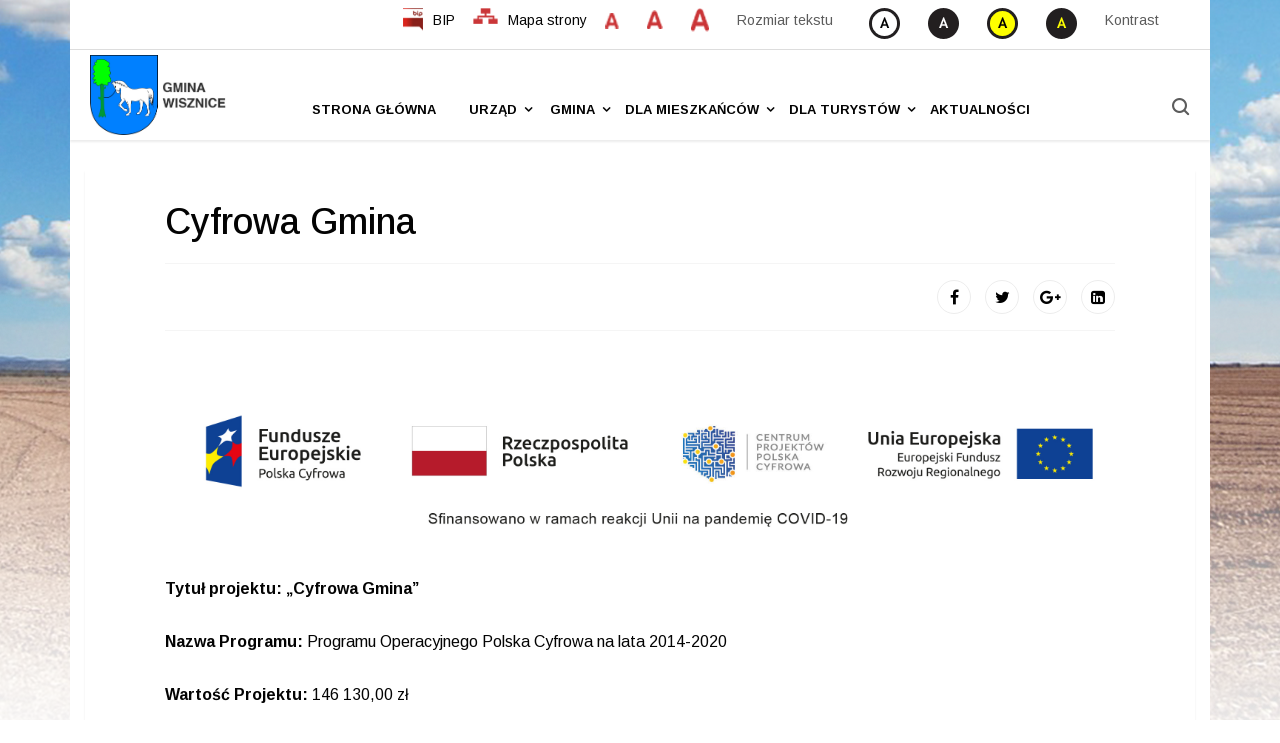

--- FILE ---
content_type: text/html; charset=utf-8
request_url: https://wisznice.pl/popc-2014-2020-cyfrowa-gmina/4152-cyfrowa-gmina
body_size: 11697
content:

<!doctype html>
<html prefix="og: http://ogp.me/ns#" lang="pl-pl" dir="ltr">
    <head>
        <meta charset="utf-8">
        <meta name="viewport" content="width=device-width, initial-scale=1, shrink-to-fit=no">
        <link rel="canonical" href="https://wisznice.pl/popc-2014-2020-cyfrowa-gmina/4152-cyfrowa-gmina">
        <base href="https://wisznice.pl/popc-2014-2020-cyfrowa-gmina/4152-cyfrowa-gmina" />
	<meta http-equiv="content-type" content="text/html; charset=utf-8" />
	<meta name="keywords" content="wisznice, gmina wisznice, polubicze, wygoda, rowiny, dubica" />
	<meta name="rights" content="Gmina Wisznice" />
	<meta name="author" content="Informatyk Gmina Wisznice" />
	<meta name="description" content="Oficjalny Gminny Portal Informacyjny gminy Wisznice." />
	<meta name="generator" content="HELIX_ULTIMATE_GENERATOR_TEXT" />
	<title>Cyfrowa Gmina - Gmina Wisznice - Gminny Portal Internetowy</title>
	<link href="/images/favicon-wisznice.ico" rel="shortcut icon" type="image/vnd.microsoft.icon" />
	<link href="https://wisznice.pl/component/search/?Itemid=465&amp;catid=208&amp;id=4152&amp;format=opensearch" rel="search" title="Szukaj Gmina Wisznice - Gminny Portal Internetowy" type="application/opensearchdescription+xml" />
	<link href="https://cdn.jsdelivr.net/npm/simple-line-icons@2.4.1/css/simple-line-icons.css" rel="stylesheet" type="text/css" />
	<link href="/templates/ts_vinazine/css/k2.css?v=2.10.3" rel="stylesheet" type="text/css" />
	<link href="//fonts.googleapis.com/css?family=Arimo:100,100i,300,300i,400,400i,500,500i,700,700i,900,900i&subset=latin&display=swap" rel="stylesheet" media="none" onload="media=&quot;all&quot;" type="text/css" />
	<link href="//fonts.googleapis.com/css?family=Arimo:100,100i,300,300i,400,400i,500,500i,700,700i,900,900i&subset=greek&display=swap" rel="stylesheet" media="none" onload="media=&quot;all&quot;" type="text/css" />
	<link href="/templates/ts_vinazine/css/bootstrap.min.css" rel="stylesheet" type="text/css" />
	<link href="/plugins/system/helixultimate/assets/css/system-j3.min.css" rel="stylesheet" type="text/css" />
	<link href="/templates/ts_vinazine/css/font-awesome.min.css" rel="stylesheet" type="text/css" />
	<link href="/templates/ts_vinazine/css/icofonts.css" rel="stylesheet" type="text/css" />
	<link href="/templates/ts_vinazine/css/owlcarousel.min.css" rel="stylesheet" type="text/css" />
	<link href="/templates/ts_vinazine/css/jquery.mCustomScrollbar.css" rel="stylesheet" type="text/css" />
	<link href="/templates/ts_vinazine/css/template.css" rel="stylesheet" type="text/css" />
	<link href="/templates/ts_vinazine/css/presets/default.css" rel="stylesheet" type="text/css" />
	<link href="/components/com_sppagebuilder/assets/css/animate.min.css" rel="stylesheet" type="text/css" />
	<link href="/components/com_sppagebuilder/assets/css/sppagebuilder.css" rel="stylesheet" type="text/css" />
	<link href="//fonts.googleapis.com/css?family=Arimo:100,100italic,200,200italic,300,300italic,400,400italic,500,500italic,600,600italic,700,700italic,800,800italic,900,900italic" rel="stylesheet" type="text/css" />
	<link href="/modules/mod_jbcookies/assets/css/jbcookies.css?64f53d83982e9b6007e24629afc7d7d0" rel="stylesheet" type="text/css" />
	<link href="/media/system/css/modal.css?64f53d83982e9b6007e24629afc7d7d0" rel="stylesheet" type="text/css" />
	<style type="text/css">
body.site {background-image: url(/images/background-wisznice.png);background-repeat: no-repeat;background-size: inherit;background-attachment: fixed;background-position: 50% 50%;}#sp-footer, .ts-footer {
background-color: #303030 !important;
}
div .article-introtext span{
font-size: 12px;
}
.ts-nav-box.standard .sp-megamenu-parent > li a {
padding-left: 0 !important;
}
.pagination-wrapper .pagination li.active a {
background-color: #64aa49 !important;
border: none !important;
}
#sp-logo{
padding-top: 5px;
padding-bottom:5px;
}
#sppb-addon-1573118722689{
float: right;
}
#sp-menu{
padding-top: 30px;
padding-right: 0px !important;
padding-left: 0px !important;
}
#sp-search{
padding-top: 27px;
padding-left: 0 !important;
}
.logo-image{padding-left:20px;
}
.sppb-img-responsive image-fit{
height: 225px !important;
width: 340px !important;
}
@media (min-width: 200px) {
#sppb-addon-1572421383741{
padding-left: 20px;
.sppb-addon-single-image-container{padding-left:75px;}
}
}
@media (min-width: 374px) {
#sppb-addon-1572421383741{
padding-left: 65px;
}
}
@media (min-width: 991px) {
#sppb-addon-1572421383741{
padding-left: 0px;
}
}
/*#sp-top3{width:100%;}*/

#sp-footer{background-color: #303030 !important;}
#sp-bottom-top-social{padding-top: 40px;}
.sppb-meta-category > a{background-color: #64aa49 !important;}
.sp-menu-badge.sp-menu-badge-right{!important;}
.ts-top-bar-classic bg-white{font-family: Arimo !important;}
#sp-bottom-top{background-color: #f0f1f4 !important;}
#sp-bottom{background-color: #f0f1f4 !important;
border-top-style: solid;
border-top-color: #f7f7f7;}
#section-id-1573219597415{
padding-top: 0px !important;
padding-bottom: 0px !important;}



#sp-footer, .ts-footer {
background-color: #303030 !important;
}

.jb.cookie{
box-shadow: none;
}

.jb.cookie div.cookie-bg {
background-color: #64aa49 !important;
opacity: 1;
}
.jb.cookie-bg.black{
border-top: none !important;
}

.jb .accept {
float: right !important;
margin-right: 16px;
background-color: white !important;
color: #64aa49;
border-radius: 0;
border: none !important;
box-shadow: none !important;
}

.jb.cookie p {
float: left !important;
margin-top: 18px;
width: 70%;
display: block;
}
.category-name{position: static !important;}

#pagination-toggle {
  display: none; /* hide the checkbox */
}
#pagination {
  display: none;
}
#pagination-toggle:checked + #menu {
  display: block;
}
@media(max-width:767px){
li.page-item{font-size:8px !important;
float:left; }}
.pagination-wrapper{overflow-y:scroll !important;}
a:focus {outline: 3px solid red !important;}
input:focus{outline: 2px solid red;}
select:focus{outline: 2px solid red;}
textarea:focus{outline: 2px solid red;}
area:focus{outline: 2px solid red;}
img:focus{outline: 3px solid red;}
button:focus{outline: 2px solid red;}
div:focus{outline: 2px solid red;}
.icon, .icon-search{padding-top: 15px !important;}
#sp-logo{z-index: 2;}
.ts-search{z-index 5;}
.result-title>a{
color: black;
}

/*Zmiana kolorów rzeczy których helix nie ogarnia*/

.breadcrumb li.breadcrumb-item.active{
color: #64aa49;
}
.list-title>a{
color: #64aa49;
}
.readmore>a{
color: #64aa49;
}
em>a{
color: #64aa49;
}
p>a{
color: #64aa49;
}
td>a{
color: #64aa49;
}
span>a{
color: #64aa49;
}

#section-id-1573132322696 {
padding: 0 0 0 0 !important;
}

.article-ratings {
    display: none !important;
}

.social-share-icon ul li a{
color: black !important;
background-color: white !important;
}
.jicons-icons{
display: none;
}
.popover-title{
background-color: #64aa49;
}
.btn:not{
background-color: #64aa49 !important;
}
.ts-overlay-article .item .post-overlay-content .post-meta-info li>.author{
display: none !important;
}
.worthSeeing {
text-align: center;
}
/* newsletter Helix */
.sp-module-title{
color: black;
} 
#sp-bottom label a{
color: #64aa49;
}
#sp-bottom a:hover{
color:#64aa49;
}
.subbutton{
font-family: Arimo !important;
background-color: #64aa49;
border: 2px solid #64aa49;
}
.subbutton:hover{
border: 2px solid #64aa49;
background-color: white;
color: #64aa49;
}
#sp-bottom .sp-module-title{
color: #64aa49;
}body{font-family: 'Arimo', sans-serif;font-size: 15px;font-style: normal;}
h1{font-family: 'Arimo', sans-serif;font-size: 36px;font-weight: 500;font-style: normal;}
h2{font-family: 'Arimo', sans-serif;font-size: 36px;font-weight: 500;}
h3{font-family: 'Arimo', sans-serif;font-size: 24px;font-weight: 500;}
h4{font-family: 'Arimo', sans-serif;font-size: 20px;font-weight: 500;font-style: normal;}
.sp-megamenu-parent > li > a, .sp-megamenu-parent > li > span, .sp-megamenu-parent .sp-dropdown li.sp-menu-item > a{font-family: 'Arimo', sans-serif;font-size: 13px;font-weight: 700;}
.nspInfo .nspCategory, .sppb-meta-category .nspCategory,
.ts-post-tab-list .sppb-nav-tabs li a,
.ts-bottom-social ul li a .ts-social-title,
.btn,
.sppb-meta-category a{font-family: 'Arimo', sans-serif;font-size: 12px;}
.logo-image {height:80px;}#sp-top-bar{ background-color:#ffffff;color:#5c5c5c; }#sp-top-bar a{color:#050505;}#sp-top-bar a:hover{color:#64aa49;}#sp-nav-area{ background-color:#ffffff;color:#030303;padding:0px 0px 0px 0px;;margin:0px 0px 0px 0px; }#sp-nav-area a{color:#030303;}#sp-nav-area a:hover{color:#64aa49;}#sp-main-body{ background-color:#ffffff;color:#030303; }#sp-main-body a:hover{color:#64aa49;}#sp-breadcrumb{ color:#030303;margin:0 0 0px 0; }#sp-breadcrumb a{color:#030303;}#sp-breadcrumb a:hover{color:#64aa49;}#sp-bottom{ background-color:#f7f7f7;padding:45px 0 ; }#sp-footer{ background-color:#4e65ff;color:#ffffff;padding:25px 0; }#sp-footer a{color:#ffffff;}
	</style>
	<script type="application/json" class="joomla-script-options new">{"csrf.token":"bcc0bb6fcd1a0a41ce87f2fa886d6579","system.paths":{"root":"","base":""},"data":{"breakpoints":{"tablet":991,"mobile":480},"header":{"stickyOffset":"100"}}}</script>
	<script src="/media/jui/js/jquery.min.js?64f53d83982e9b6007e24629afc7d7d0" type="text/javascript"></script>
	<script src="/media/jui/js/jquery-noconflict.js?64f53d83982e9b6007e24629afc7d7d0" type="text/javascript"></script>
	<script src="/media/jui/js/jquery-migrate.min.js?64f53d83982e9b6007e24629afc7d7d0" type="text/javascript"></script>
	<script src="/media/k2/assets/js/k2.frontend.js?v=2.10.3&b=20200429&sitepath=/" type="text/javascript"></script>
	<script src="/media/system/js/caption.js?64f53d83982e9b6007e24629afc7d7d0" type="text/javascript"></script>
	<script src="/media/system/js/mootools-core.js?64f53d83982e9b6007e24629afc7d7d0" type="text/javascript"></script>
	<script src="/media/system/js/core.js?64f53d83982e9b6007e24629afc7d7d0" type="text/javascript"></script>
	<script src="/media/system/js/mootools-more.js?64f53d83982e9b6007e24629afc7d7d0" type="text/javascript"></script>
	<script src="/templates/ts_vinazine/js/popper.min.js" type="text/javascript"></script>
	<script src="/templates/ts_vinazine/js/bootstrap.min.js" type="text/javascript"></script>
	<script src="/templates/ts_vinazine/js/owl-carousel.2.3.0.min.js" type="text/javascript"></script>
	<script src="/templates/ts_vinazine/js/jquery.mCustomScrollbar.concat.min.js" type="text/javascript"></script>
	<script src="/templates/ts_vinazine/js/smoothscroll.js" type="text/javascript"></script>
	<script src="/templates/ts_vinazine/js/main.js" type="text/javascript"></script>
	<script src="/templates/ts_vinazine/js/bip.js" type="text/javascript"></script>
	<script src="/templates/ts_vinazine/js/fontchanger.js" type="text/javascript"></script>
	<script src="/components/com_sppagebuilder/assets/js/jquery.parallax.js" type="text/javascript"></script>
	<script src="/components/com_sppagebuilder/assets/js/sppagebuilder.js" type="text/javascript"></script>
	<script src="/media/system/js/modal.js?64f53d83982e9b6007e24629afc7d7d0" type="text/javascript"></script>
	<script type="text/javascript">
jQuery(window).on('load',  function() {
				new JCaption('img.caption');
			});;(function ($) {
	$.ajaxSetup({
		headers: {
			'X-CSRF-Token': Joomla.getOptions('csrf.token')
		}
	});
})(jQuery);window.onload = function what(){
document.querySelectorAll("ul>li.previous>a>span")[1].innerHTML="<<";
document.querySelector("ul>li.next>a>span").innerHTML=">>";
};

var menulinks = document.querySelectorAll('.sp-megamenu-parent .sp-menu-item.sp-has-child > a');
    console.warn('loop 1');
    const SETALLHIDDEN = () => {
        var menulinks = document.querySelectorAll('.sp-megamenu-parent .sp-menu-item.sp-has-child > a');
        for (var i=0; i<menulinks.length; i++) {
            menulinks[i].parentElement.children[1].style.display = 'none';
        }
    };
    for (var i = 0; i < menulinks.length; i++ ) {
        menulinks[i].onfocus  = (event) => {
            SETALLHIDDEN();            
            var submenu = event.target.parentElement.children[1];
            submenu.style.display = 'block';
            
            var alist = submenu.getElementsByTagName("a")
            
//            firsta.focus();
            console.log('transfered');
        };
        
    }
for (var i = 0; i < menulinks.length; i++ ) {
    var submenu = menulinks[i].parentElement.children[1];
    var alist = submenu.getElementsByTagName('a');
    console.log(alist);
    if (alist.length>0) {
        console.log('weszlo');
        alist[alist.length-1].onblur = (event) => {
            var el = event.target;
            console.log('blured', el);
            for (var j = 0; j<alist.length; j++) {
                console.log(j, document.activeElement === alist[j]);
                if (document.activeElement === alist[j]) {
                    console.log('returned');
                    return;
                }
            }
            console.log('2_',el.parentElement.parentElement.parentElement);
            el.parentElement.parentElement.parentElement.parentElement.style.display = 'none';
        };
    }
}template="ts_vinazine";
		jQuery(function($) {
			SqueezeBox.initialize({});
			initSqueezeBox();
			$(document).on('subform-row-add', initSqueezeBox);

			function initSqueezeBox(event, container)
			{
				SqueezeBox.assign($(container || document).find('a.jbcookies').get(), {
					parse: 'rel'
				});
			}
		});

		window.jModalClose = function () {
			SqueezeBox.close();
		};

		// Add extra modal close functionality for tinyMCE-based editors
		document.onreadystatechange = function () {
			if (document.readyState == 'interactive' && typeof tinyMCE != 'undefined' && tinyMCE)
			{
				if (typeof window.jModalClose_no_tinyMCE === 'undefined')
				{
					window.jModalClose_no_tinyMCE = typeof(jModalClose) == 'function'  ?  jModalClose  :  false;

					jModalClose = function () {
						if (window.jModalClose_no_tinyMCE) window.jModalClose_no_tinyMCE.apply(this, arguments);
						tinyMCE.activeEditor.windowManager.close();
					};
				}

				if (typeof window.SqueezeBoxClose_no_tinyMCE === 'undefined')
				{
					if (typeof(SqueezeBox) == 'undefined')  SqueezeBox = {};
					window.SqueezeBoxClose_no_tinyMCE = typeof(SqueezeBox.close) == 'function'  ?  SqueezeBox.close  :  false;

					SqueezeBox.close = function () {
						if (window.SqueezeBoxClose_no_tinyMCE)  window.SqueezeBoxClose_no_tinyMCE.apply(this, arguments);
						tinyMCE.activeEditor.windowManager.close();
					};
				}
			}
		};
		
	</script>
	<meta property="og:type" content="article" />
	<meta property="og:url" content="https://wisznice.pl/popc-2014-2020-cyfrowa-gmina/4152-cyfrowa-gmina" />
	<meta property="og:title" content="Cyfrowa Gmina" />
	<meta property="og:description" content=" 
Tytuł projektu: „Cyfrowa Gmina”
Nazwa Programu: Programu Operacyjnego Polska Cyfrowa na lata 2014-2020
Wartość Projektu: 146 130,00 zł
Kwota..." />
	<meta property="og:site_name" content="Gmina Wisznice - Gminny Portal Internetowy" />
	<meta name="twitter:description" content=" 
Tytuł projektu: „Cyfrowa Gmina”
Nazwa Programu: Programu Operacyjnego Polska Cyfrowa na lata 2014-2020
Wartość Projektu: 146 130,00 zł
Kwota..." />
	<meta name="twitter:card" content="summary_large_image" />
	<!-- <link rel="stylesheet" id="pagestyle" type="text/css" href="/templates/ts_vinazine/css/wcag/template.css" media="screen" /> -->
	
    </head>
    <body class="site helix-ultimate hu com-content view-article layout-default task-none itemid-465 pl-pl ltr layout-boxed offcanvas-init offcanvs-position-right">
    
    <div class="body-wrapper">
        <div class="body-innerwrapper">
                        
<section id="sp-top-bar" class="ts-top-bar-classic bg-white">

						<div class="container">
				<div class="container-inner">
			
	
<div class="row">
	<div id="sp-breaking" class="col-lg-12 "><div class="sp-column "><div class="sp-module "><div class="sp-module-content"><div class="mod-sppagebuilder  sp-page-builder" data-module_id="200">
	<div class="page-content">
		<div id="section-id-1573118722686" class="sppb-section  " ><div class="sppb-container-inner"><div class="sppb-row"><div class="sppb-col-md-12" id="column-wrap-id-1573118722685"><div id="column-id-1573118722685" class="sppb-column" ><div class="sppb-column-addons"><div id="sppb-addon-1573118722689" class="clearfix" ><div class="sppb-addon sppb-addon-raw-html breaking-content"><div class="sppb-addon-content"><div id="bunchOfButons">

    <ul class="menu">
    <li><div class="px8"><a href="https://ugwisznice.bip.lubelskie.pl/index.php?id=6" tabindex=0><img src="/images/flaga.png" id="bip" id="bip" title="bip" alt="przejdź do bip">BIP</a></div></li>
    
    <li><div class="px8"><a href="/mapa-strony" tabindex=0><img src="/images/mapa-strony.png" title="mapa strony" alt="przejdź do mapy strony" id="map">Mapa strony</a></div></li>
    
    <li><div class="px8"><ul class="menu wew">

    <li><img id="font-small" class="letter item1 smallLetter" title="Mała czcionka" alt="ustaw małą czcionke" src="/images/font-small.png" id="font-small" tabindex=0></li>
    <li><img id="font-medium" class="letter item2 normalLetter" title="Normalna czcionka" alt="ustaw normalny rozmiar czcionki" src="/images/font-medium.png" id="font-medium" tabindex=0></li>
    <li><img id="font-large" class="letter item3 bigLetter" title="Duża czcionka" alt="ustaw duży rozmiar czcionki" src="/images/font-big.png" id="font-large" tabindex=0></li>
    <li>Rozmiar tekstu</li></ul></div></li>
    
    <li><div class="px8"><ul class="menu wew">
        
        <li><img alt="ustaw normalny kontrast" src="/images/ico_contr_1.png" class="contrast1" title="ustaw normalny kontrast" tabindex=0></li>
        <li><img alt="ustaw kontrast czarno biały" src="/images/ico_contr_2.png" class="contrast2" title="ustaw kontrast czarno biały" tabindex=0></li>
        <li><img alt="ustaw kontrast zółto czarny" src="/images/ico_contr_3.png" class="contrast3" title="ustaw kontrast zółto czarny" tabindex=0></li>
        <li><img alt="ustaw kontrast czarno zółty" src="/images/ico_contr_4.png" class="contrast4" title="ustaw kontrast czarno zółty" tabindex=0></li>
        <li>Kontrast</li></ul></div></li>
    
    </ul>
    </div></div></div><style type="text/css">#sppb-addon-1573118722689 {
	box-shadow: 0 0 0 0 #ffffff;
margin:0px 0px 0px 0px;padding:0px 0px 0px 0px;}
@media (min-width: 768px) and (max-width: 991px) {#sppb-addon-1573118722689 {margin-top: 0px;margin-right: 0px;margin-bottom: 20px;margin-left: 0px;}}@media (max-width: 767px) {#sppb-addon-1573118722689 {margin-top: 0px;margin-right: 0px;margin-bottom: 10px;margin-left: 0px;}}#sppb-addon-1573118722689 ul.menu li{display:inline;float:left;}#sppb-addon-1573118722689 #bunchOfButtons{display:inline;flex-wrap:wrap;width:80%;float:right;}#sppb-addon-1573118722689 sppb-addon-1572859959352{flex-wrap:wrap;}#sppb-addon-1573118722689 img{display:inline;float:left;padding-right:10px;}#sppb-addon-1573118722689 #bip{width:30px;height:auto;}#sppb-addon-1573118722689 #map{width:35px;height:auto;position:relative;}#sppb-addon-1573118722689 #font-small{padding-top:5px;width:24px;height:auto;}#sppb-addon-1573118722689 #font-medium{padding-top:2px;width:26px;height:auto;}#sppb-addon-1573118722689 #font-large{width:28px;height:auto;}#sppb-addon-1573118722689 #contrast{width:30px;height:auto;}#sppb-addon-1573118722689 button{background-color:#ffffff;border:none;font-size:16px;}#sppb-addon-1573118722689 .wew{position:relative;}#sppb-addon-1573118722689 .menu.wew{padding-left:0px !important;}#sppb-addon-1573118722689 .px8{padding-top:8px;padding-bottom:10px;}#sppb-addon-1573118722689 ul.menu{display:table-cell;vertical-align:bottom;}</style></div></div></div></div></div></div></div><style type="text/css">.sp-page-builder .page-content #section-id-1576066502323{padding-top:10px;padding-right:0px;padding-bottom:10px;padding-left:0px;margin-top:0px;margin-right:0px;margin-bottom:0px;margin-left:0px;}#column-id-1576066502320{box-shadow:0 0 0 0 #fff;}.sp-page-builder .page-content #section-id-1572273165374{padding-top:10px;padding-right:0px;padding-bottom:10px;padding-left:0px;margin-top:0px;margin-right:0px;margin-bottom:0px;margin-left:0px;}#column-id-1572273165371{box-shadow:0 0 0 0 #fff;}#column-id-1572273165372{box-shadow:0 0 0 0 #fff;}#column-id-1572273165373{box-shadow:0 0 0 0 #fff;}.sp-page-builder .page-content #section-id-1573118722686{padding-top:0px;padding-right:0px;padding-bottom:0px;padding-left:0px;margin-top:0px;margin-right:0px;margin-bottom:0px;margin-left:0px;}#column-id-1573118722685{box-shadow:0 0 0 0 #fff;}</style>	</div>
</div>
</div></div></div></div></div>
							</div>
			</div>
			
</section>
<section id="sp-nav-area" class="ts-nav-box standard">

				
	
<div class="row">
	<div id="sp-logo" class="col-9 col-sm-9 col-md-9 col-lg-2 "><div class="sp-column "><div class="logo"><a href="/"><img class="logo-image" src="/images/logo_z_napisem.jpg" alt="Gmina Wisznice - Gminny Portal Internetowy"></a></div></div></div><div id="sp-menu" class="col-3 col-sm-3 col-md-3 col-lg-8 "><div class="sp-column "><nav class="sp-megamenu-wrapper" role="navigation"><a id="offcanvas-toggler" aria-label="Navigation" class="offcanvas-toggler-right d-block d-lg-none" href="#"><i class="fa fa-bars" aria-hidden="true" title="Navigation"></i></a><ul class="sp-megamenu-parent menu-animation-fade-up d-none d-lg-block"><li class="sp-menu-item"><a   href="/" >Strona główna</a></li><li class="sp-menu-item sp-has-child"><span  class=" sp-menu-heading" >Urząd</span><div class="sp-dropdown sp-dropdown-main sp-menu-right" style="width: 240px;"><div class="sp-dropdown-inner"><ul class="sp-dropdown-items"><li class="sp-menu-item"><a   href="/urzad/urzad-gminy" >Urząd Gminy</a></li><li class="sp-menu-item"><a   href="/rada-gminy" >Rada Gminy</a></li><li class="sp-menu-item"><a   href="/gdzie-szukac" >Gdzie szukać</a></li><li class="sp-menu-item"><a   href="https://ugwisznice.bip.lubelskie.pl/index.php?id=61" >Uchwały rady gminy</a></li><li class="sp-menu-item"><a   href="https://ugwisznice.bip.lubelskie.pl/index.php?id=71" >Zarządzenia wójta</a></li><li class="sp-menu-item"><a   href="https://ugwisznice.bip.lubelskie.pl/index.php?id=70" >Obwieszczenia wójta</a></li><li class="sp-menu-item"><a   href="/sesje-rady-gminy" >Sesje Rady Gminy</a></li><li class="sp-menu-item"><a   href="/dopobrania" >Do pobrania</a></li><li class="sp-menu-item"><a   href="/urzad/kontakt" >Kontakt</a></li></ul></div></div></li><li class="sp-menu-item sp-has-child"><a  class="columns-4" href="#" >Gmina</a><div class="sp-dropdown sp-dropdown-main sp-dropdown-mega sp-menu-full container" style=""><div class="sp-dropdown-inner"><div class="row"><div class="col-sm-3"><ul class="sp-mega-group"><li class="item-316 menu_item item-header"><a  class="sp-group-title" href="#" >O Gminie:</a><ul class="sp-mega-group-child sp-dropdown-items"><li class="sp-menu-item"><a   href="/jak-dojechac" >Jak dojechać</a></li><li class="sp-menu-item"><a   href="/mapy" >Mapy</a></li><li class="sp-menu-item"><a   href="/wsie-gminy" >Wsie gminne</a></li><li class="sp-menu-item"><a   href="/warunki-naturalne" >Warunki naturalne</a></li><li class="sp-menu-item"><a   href="/herb-gminny" >Herb gminny</a></li><li class="sp-menu-item"><a   href="/wyznania-i-religie" >Wyznania i religie</a></li><li class="sp-menu-item"><a   href="/statystyka" >Statystyka</a></li><li class="sp-menu-item"><a   href="/partnerzy-gminy-wisznice" >Partnerzy Gminy Wisznice</a></li></ul></li></ul></div><div class="col-sm-3"><ul class="sp-mega-group"><li class="item-274 menu_item item-header"><a  class="sp-group-title" href="#" >Historia:</a><ul class="sp-mega-group-child sp-dropdown-items"><li class="sp-menu-item"><a   href="/dzieje-wisznic" >Dzieje Wisznic</a></li><li class="sp-menu-item"><a   href="/stroje-regionalne" >Stroje regionalne</a></li><li class="sp-menu-item"><a   href="/pamietniki" >Pamiętniki</a></li><li class="sp-menu-item"><a   href="/wspomnienia" >Wspomnienia</a></li><li class="sp-menu-item"><a   href="/biografie" >Biografie</a></li><li class="sp-menu-item"><a   href="/ciekawostki" >Ciekawostki</a></li><li class="sp-menu-item"><a   href="/eurosceptycyzm" >Eurosceptycyzm</a></li><li class="sp-menu-item"><a   href="/weteran-powstania" >Weteran powstania</a></li></ul></li></ul></div><div class="col-sm-3"><ul class="sp-mega-group"><li class="item-283 menu_item item-header"><a  class="sp-group-title" href="#" >Instytucje:</a><ul class="sp-mega-group-child sp-dropdown-items"><li class="sp-menu-item"><a   href="/jednostki-organizacyjne" >Jednostki organizacyjne</a></li><li class="sp-menu-item"><a   href="/oswiata" >Oświata</a></li><li class="sp-menu-item"><a   href="/zdrowie" >Zdrowie</a></li><li class="sp-menu-item"><a   href="/stowarzyszenia" >Stowarzyszenia</a></li><li class="sp-menu-item"><a   href="/emeryci" >Emeryci</a></li><li class="sp-menu-item"><a   href="/gminny-osrodek-pomocy-spolecznej-w-wisznicach" >Gminny Ośrodek Pomocy Społecznej w Wisznicach</a></li></ul></li></ul></div><div class="col-sm-3"><ul class="sp-mega-group"><li class="item-290 menu_item item-header"><a  class="sp-group-title" href="#" >Projekty Europejskie:</a><ul class="sp-mega-group-child sp-dropdown-items"><li class="sp-menu-item"><a   href="/projekty-spoleczne" >Projekty społeczne</a></li><li class="sp-menu-item"><a   href="/rpo-wl-2007-2013" >RPO WL 2007-2013</a></li><li class="sp-menu-item"><a   href="/po-kl-2007-2013" >PO KL 2007-2013</a></li><li class="sp-menu-item"><a   href="/eea-norway-grants" >EEA/Norway grants</a></li><li class="sp-menu-item"><a   href="/prow-2007-2013" >PROW 2007-2013</a></li><li class="sp-menu-item"><a   href="/poig-2007-2013" >POIG 2007-2013</a></li><li class="sp-menu-item"><a   href="/rpo-wl-2014-2020" >RPO WL 2014-2020</a></li><li class="sp-menu-item"><a   href="/pwt-pl-by-ua-2014-2020" >PWT PL-BY-UA 2014-2020</a></li><li class="sp-menu-item"><a   href="/prow-2014-2020" >PROW 2014-2020</a></li><li class="sp-menu-item"><a   href="/popc-2014-2020-cyfrowa-gmina" >POPC 2014- 2020 Cyfrowa Gmina</a></li><li class="sp-menu-item"><a   href="/dostepny-samorzad-granty" >Dostępny samorząd - granty</a></li><li class="sp-menu-item"><a   href="/fel-2021-2027" >FEL 2021-2027</a></li></ul></li></ul></div></div></div></div></li><li class="sp-menu-item sp-has-child"><a  class="columns-2" href="/dla-mieszkancow" >Dla Mieszkańców</a><div class="sp-dropdown sp-dropdown-main sp-dropdown-mega sp-menu-full container" style=""><div class="sp-dropdown-inner"><div class="row"><div class="col-sm-6"><ul class="sp-mega-group"><li class="item-300 menu_item item-header"><a  class="sp-group-title" href="#" >Gospodarka odpadami:</a><ul class="sp-mega-group-child sp-dropdown-items"><li class="sp-menu-item"><a   href="/informacje-ogolne" >Informacje ogólne</a></li><li class="sp-menu-item"><a   href="/jak-sortowac-odpady" >Jak sortować odpady?</a></li><li class="sp-menu-item"><a   href="/harmonogram-odbioru-odpadow" >Harmonogram odbioru odpadów</a></li><li class="sp-menu-item"><a   href="/pliki-do-pobrania" >Pliki do pobrania</a></li></ul></li></ul></div><div class="col-sm-6"><ul class="sp-mega-group"><li class="item-301 menu_item item-header"><a  class="sp-group-title" href="#" >Pozostałe:</a><ul class="sp-mega-group-child sp-dropdown-items"><li class="sp-menu-item"><a   href="/nowy-dowod-osobisty" >Nowy dowód osobisty</a></li><li class="sp-menu-item"><a   href="/projekt-zmiany-studium-uwarunkowan-i-kierunkow-zagospodarowania-przestrzennego-gminy-wisznice-wraz-z-prognoza-oddzialywania-na-srodowisko" >Projekt zmiany Studium uwarunkowań i kierunków zagospodarowania przestrzennego gminy Wisznice wraz z prognozą oddziaływania na środowisko</a></li><li class="sp-menu-item"><a   href="/poradnik-interesanta/154-poradnik-interesanta" >Poradnik interesanta </a></li></ul></li></ul></div></div></div></div></li><li class="sp-menu-item sp-has-child"><a   href="#" >Dla Turystów</a><div class="sp-dropdown sp-dropdown-main sp-menu-right" style="width: 240px;"><div class="sp-dropdown-inner"><ul class="sp-dropdown-items"><li class="sp-menu-item"><a   href="/baza-noclegowa" >Baza noclegowa</a></li><li class="sp-menu-item"><a   href="/atrakcje-turystyczne" >Atrakcje turystyczne</a></li><li class="sp-menu-item"><a   href="/lotnisko-wisznice" >Lotnisko Wisznice</a></li><li class="sp-menu-item"><a   href="/ściezki turystyczne" >Ścieżki turystyczne</a></li><li class="sp-menu-item"><a   href="/dla-turystow/miejsca-pamieci" >Miejsca pamięci</a></li><li class="sp-menu-item"><a   href="/poczuj-miete-do-Wisznic" >Poczuj miętę do Wisznic</a></li></ul></div></div></li><li class="sp-menu-item"></li><li class="sp-menu-item"></li><li class="sp-menu-item"><a   href="/aktualnosci" >Aktualności</a></li></ul></nav></div></div><div id="sp-search" class="col-lg-2 d-none d-sm-none d-md-none d-lg-block"><div class="sp-column "><div class="sp-module  ts-search"><div class="sp-module-content">
<div class="nav-search-icon">
	<i class="icon icon-search"></i>
</div>

<div class="nav-search-form" style="display: none;">
	<div class="search ts-search">
		<form action="/popc-2014-2020-cyfrowa-gmina" method="post">
			<input name="searchword" id="mod-search-searchword" maxlength="200"  class="inputbox search-query" type="text" size="0" placeholder="Szukaj" /><span class="search-close">×</span>			<input type="hidden" name="task" value="search" />
			<input type="hidden" name="option" value="com_search" />
			<input type="hidden" name="Itemid" value="465" />
		</form>
	</div>
</div></div></div></div></div></div>
				
</section>
<section id="sp-main-body" >

										<div class="container">
					<div class="container-inner">
						
	
<div class="row">
	
<main id="sp-component" class="col-lg-12 ">
	<div class="sp-column ">
		<div id="system-message-container">
	</div>


		
		<div class="article-details blog-details-content ts-content-box  " itemscope itemtype="https://schema.org/Article">
	<meta itemprop="inLanguage" content="pl-PL">
	

   	<div class="article-header">
					<h1 itemprop="headline">
				Cyfrowa Gmina			</h1>
								
			</div>
	

		

		
	
		
			
		
		
			<div class="article-ratings-social-share d-flex justify-content-end">
			<div class="mr-auto align-self-center">
								<div class="article-ratings" data-id="4152">
	<span class="ratings-label">Ratings</span>
	<div class="rating-symbol">
		<span class="rating-star" data-number="5"></span><span class="rating-star" data-number="4"></span><span class="rating-star" data-number="3"></span><span class="rating-star" data-number="2"></span><span class="rating-star" data-number="1"></span>	</div>
	<span class="fa fa-spinner fa-spin" style="display: none;"></span>
	<span class="ratings-count">(0)</span>
</div>
			</div>
			<div>
				<div class="article-social-share">
	<div class="social-share-icon">
		<ul>
			<li>
				<a class="facebook" onClick="window.open('http://www.facebook.com/sharer.php?u=https://wisznice.pl/popc-2014-2020-cyfrowa-gmina/4152-cyfrowa-gmina','Facebook','width=600,height=300,left='+(screen.availWidth/2-300)+',top='+(screen.availHeight/2-150)+''); return false;" href="http://www.facebook.com/sharer.php?u=https://wisznice.pl/popc-2014-2020-cyfrowa-gmina/4152-cyfrowa-gmina" title="Facebook">
					<span class="fa fa-facebook"></span>
				</a>
			</li>
			<li>
				<a class="twitter" title="Twitter" onClick="window.open('http://twitter.com/share?url=https://wisznice.pl/popc-2014-2020-cyfrowa-gmina/4152-cyfrowa-gmina&amp;text=Cyfrowa%20Gmina','Twitter share','width=600,height=300,left='+(screen.availWidth/2-300)+',top='+(screen.availHeight/2-150)+''); return false;" href="http://twitter.com/share?url=https://wisznice.pl/popc-2014-2020-cyfrowa-gmina/4152-cyfrowa-gmina&amp;text=Cyfrowa%20Gmina">
					<span class="fa fa-twitter"></span>
				</a>
			</li>
			<li>
				<a class="gplus" title="Google Plus" onClick="window.open('https://plus.google.com/share?url=https://wisznice.pl/popc-2014-2020-cyfrowa-gmina/4152-cyfrowa-gmina','Google plus','width=585,height=666,left='+(screen.availWidth/2-292)+',top='+(screen.availHeight/2-333)+''); return false;" href="https://plus.google.com/share?url=https://wisznice.pl/popc-2014-2020-cyfrowa-gmina/4152-cyfrowa-gmina" >
					<span class="fa fa-google-plus"></span></a>
				</li>
				<li>
					<a class="linkedin" title="LinkedIn" onClick="window.open('http://www.linkedin.com/shareArticle?mini=true&url=https://wisznice.pl/popc-2014-2020-cyfrowa-gmina/4152-cyfrowa-gmina','Linkedin','width=585,height=666,left='+(screen.availWidth/2-292)+',top='+(screen.availHeight/2-333)+''); return false;" href="http://www.linkedin.com/shareArticle?mini=true&url=https://wisznice.pl/popc-2014-2020-cyfrowa-gmina/4152-cyfrowa-gmina" >
						<span class="fa fa-linkedin-square"></span>
					</a>
				</li>
			</ul>
		</div>
	</div>
			</div>
		</div>
	
   				
		
	<div itemprop="articleBody">
		<p> <img src="/images/Jurek/Logotypy_cyfrowa.jpg" alt="" width="995" height="169" /></p>
<p><strong>Tytuł projektu: „Cyfrowa Gmina”</strong></p>
<p><strong>Nazwa Programu:</strong> Programu Operacyjnego Polska Cyfrowa na lata 2014-2020</p>
<p><strong>Wartość Projektu: </strong>146 130,00 zł</p>
<p><strong>Kwota dofinansowania:</strong> 146 130,00 zł</p>
<p><strong>Cel główny projektu:</strong> zwiększenie dostępności wysokiej jakości usług publicznych świadczonych drogą elektroniczną dla mieszkańców gminy oraz podniesienie poziomu bezpieczeństwa i interoperacyjności systemów informatycznych udostępniających informację publiczną.</p>
<p><strong>W ramach projektu przewidziano przeprowadzenie diagnozy cyberbezpieczeństwa działających w gminie systemów informatycznych, wdrożenie portalu e-usług, który zapewni  dostęp do szerokiego zakresu wysokiej jakości usług publicznych świadczonych drogą elektroniczną m.in. aktywnych formularzy, kart informacyjnych oraz płatności online. Kolejnym elementem programu będzie przeprowadzenie modernizacji systemów poprzez prace programistyczne obecnie posiadanych przez gminę systemów dziedzinowych opartych na przestarzałych bazach do systemów w wersji SQL. System dziedzinowy zostanie przebudowany w celu współpracy z bazami SQL. Powyższa modernizacja: pozwoli na przekazywanie danych w formie właściwej dla obsługi e-usług publicznych (portalu dla mieszkańca), pozwoli na posługiwanie się najpopularniejszym standardem zapytań bazodanowych oraz przygotowanie widoków i procedur bezpośrednio na poziomie bazy danych.</strong></p>
<p>Realizacja grantu wpisuje się w cele V osi „<em>Rozwój cyfrowy JST oraz wzmocnienie cyfrowej odporności na zagrożenia - REACT-EU</em>” programu operacyjnego Polska Cyfrowa na lata 2014-2020 oraz projektu „Cyfrowa Gmina”, jakim jest zwiększenie zdolności JST oraz podmiotów im podległych w zakresie realizacji usług publicznych na drodze teleinformatycznej, pracy i nauki zdalnej oraz wzmocnienie cyfrowe odporności na zagrożenia. Ponadto realizacja grantu przyczyni się do ograniczenia negatywnych skutków społecznych, gospodarczych oraz edukacyjnych wywołanych przez pandemię COVID-19 w latach 2020/21.</p> 	</div>

	
	
				
				
		
	

	
				</div>


			</div>
</main>
</div>
											</div>
				</div>
						
</section>
<section id="sp-breadcrumb" >

				
	
<div class="row">
	<div id="sp-breadcrumb" class="col-lg-12 "><div class="sp-column "><div class="sp-module "><div class="sp-module-content">
<ol itemscope itemtype="https://schema.org/BreadcrumbList" class="breadcrumb">
			<li class="float-left">
			<span class="fa fa-home" aria-hidden="true"></span>
		</li>
	
				<li itemprop="itemListElement" itemscope itemtype="https://schema.org/ListItem" class="breadcrumb-item"><a itemprop="item" href="/" class="pathway"><span itemprop="name">Start</span></a>         
				<meta itemprop="position" content="1">
			</li>
					<li itemprop="itemListElement" itemscope itemtype="https://schema.org/ListItem" class="breadcrumb-item"><a itemprop="item" href="/popc-2014-2020-cyfrowa-gmina" class="pathway"><span itemprop="name">POPC 2014- 2020 Cyfrowa Gmina</span></a>         
				<meta itemprop="position" content="2">
			</li>
					<li itemprop="itemListElement" itemscope itemtype="https://schema.org/ListItem" class="breadcrumb-item active"><span itemprop="name">Cyfrowa Gmina</span>				<meta itemprop="position" content="3">
			</li>
		</ol>
</div></div></div></div></div>
				
</section>
<section id="sp-bottom" >

						<div class="container">
				<div class="container-inner">
			
	
<div class="row">
	<div id="sp-bottom1" class="col-lg-4 "><div class="sp-column "><div class="sp-module "><div class="sp-module-content">	<!--googleoff: all-->
				<!-- Template Default bootstrap -->
		<div class="jb cookie bottom black blue ">
		    
			<!-- BG color -->
			<div class="jb cookie-bg black"></div>
		    
			<h2>Użytkowniku!</h2>
		     
			<p>Ta strona używa plików Cookies. Dowiedz się więcej o celu ich używania i możliwości zmiany ustawień Cookies w przeglądarce. 							</p>
		    
			<div class="btn btn-primary jb accept blue">Rozumiem</div>
		    
		</div>
		
			
		<!--googleon: all-->
	
	<script type="text/javascript">
	    jQuery(document).ready(function () { 
			function setCookie(c_name,value,exdays)
			{
				var exdate=new Date();
				exdate.setDate(exdate.getDate() + exdays);
				var c_value=escape(value) + ((exdays==null) ? "" : "; expires="+exdate.toUTCString()) + "; path=/";
				document.cookie=c_name + "=" + c_value;
			}
			
			function readCookie(name) {
				var nameEQ = name + "=";
				var jb = document.cookie.split(';');
				for(var i=0;i < jb.length;i++) {
					var c = jb[i];
					while (c.charAt(0)==' ') c = c.substring(1,c.length);
						if (c.indexOf(nameEQ) == 0) return c.substring(nameEQ.length,c.length);
					}
				return null;
			}
		    
			var $jb_cookie = jQuery('.jb.cookie');
			var $jb_infoaccept = jQuery('.jb.accept');
			var jbcookies = readCookie('jbcookies');
			if(!(jbcookies == "yes")){
				$jb_cookie.delay(1000).slideDown('fast'); 
				$jb_infoaccept.click(function(){
					setCookie("jbcookies","yes",90);
					$jb_cookie.slideUp('slow');
					jQuery('.jb.cookie-decline').fadeIn('slow', function() {});
				});
			}

			jQuery('.jb.decline').click(function(){
				setCookie("jbcookies","",0);
				window.location.reload();
			});
	    });
	</script>

</div></div></div></div><div id="sp-bottom2" class="col-sm-col-sm-6 col-lg-8 "><div class="sp-column "><div class="sp-module "><div class="sp-module-content"><div class="mod-sppagebuilder  sp-page-builder" data-module_id="201">
	<div class="page-content">
		<div id="section-id-1572273165374" class="sppb-section  " ><div class="sppb-container-inner"><div class="sppb-row"><div class="sppb-col-md-3" id="column-wrap-id-1572273165371"><div id="column-id-1572273165371" class="sppb-column" ><div class="sppb-column-addons"></div></div></div><div class="sppb-col-md-6" id="column-wrap-id-1572273165372"><div id="column-id-1572273165372" class="sppb-column" ><div class="sppb-column-addons"><div id="sppb-addon-1572272994474" class="clearfix" ><div class="sppb-text-center"><a href="/urzad/kontakt" id="btn-1572272994474" class="sppb-btn  numery-wew sppb-btn-primary sppb-btn-sm sppb-btn-square">Kontakt</a></div><style type="text/css">#sppb-addon-1572272994474 {
	color: #ffffff;
	box-shadow: 0 0 0 0 #ffffff;
margin:0px 0px 30px 0px;padding:15 4 15 4;}
@media (min-width: 768px) and (max-width: 991px) {#sppb-addon-1572272994474 {margin-top: 0px;margin-right: 0px;margin-bottom: 20px;margin-left: 0px;}}@media (max-width: 767px) {#sppb-addon-1572272994474 {margin-top: 0px;margin-right: 0px;margin-bottom: 10px;margin-left: 0px;}}#sppb-addon-1572272994474 .sppb-btn { font-family: Arimo; }
#sppb-addon-1572272994474 .numery-wew{height:50px !important;padding:15px 4px 15px 4px;background-color:#64aa49;border:2px solid #64aa49;display:flex;align-items:center;justify-content:center;}#sppb-addon-1572272994474 .numery-wew:hover{background-color:white;border:2px solid #64aa49;color:#64aa49;}</style><style type="text/css">#sppb-addon-1572272994474 #btn-1572272994474.sppb-btn-primary{font-weight: 400;}#sppb-addon-1572272994474 .sppb-btn i {margin:0 0 0 0;}</style></div></div></div></div><div class="sppb-col-md-3" id="column-wrap-id-1572273165373"><div id="column-id-1572273165373" class="sppb-column" ><div class="sppb-column-addons"></div></div></div></div></div></div><style type="text/css">.sp-page-builder .page-content #section-id-1576066502323{padding-top:10px;padding-right:0px;padding-bottom:10px;padding-left:0px;margin-top:0px;margin-right:0px;margin-bottom:0px;margin-left:0px;}#column-id-1576066502320{box-shadow:0 0 0 0 #fff;}.sp-page-builder .page-content #section-id-1572273165374{padding-top:10px;padding-right:0px;padding-bottom:10px;padding-left:0px;margin-top:0px;margin-right:0px;margin-bottom:0px;margin-left:0px;}#column-id-1572273165371{box-shadow:0 0 0 0 #fff;}#column-id-1572273165372{box-shadow:0 0 0 0 #fff;}#column-id-1572273165373{box-shadow:0 0 0 0 #fff;}</style>	</div>
</div>
</div></div></div></div></div>
							</div>
			</div>
			
</section>
<section id="sp-section-7" >

						<div class="container">
				<div class="container-inner">
			
	
<div class="row">
	<div id="sp-position6" class="col-lg-12 "><div class="sp-column "><div class="sp-module "><div class="sp-module-content"><div class="mod-sppagebuilder  sp-page-builder" data-module_id="214">
	<div class="page-content">
		<div id="section-id-1576066502323" class="sppb-section  " ><div class="sppb-container-inner"><div class="sppb-row"><div class="sppb-col-md-2" id="column-wrap-id-1576066502320"><div id="column-id-1576066502320" class="sppb-column" ><div class="sppb-column-addons"></div></div></div><div class="sppb-col-md-8" id="column-wrap-id-1576066842192"><div id="column-id-1576066842192" class="sppb-column" ><div class="sppb-column-addons"><div id="sppb-addon-1576066502326" class="clearfix" ><div class="sppb-addon sppb-addon-raw-html "><div class="sppb-addon-content">
<img src="/images/banners/err1.png" title="sponsorzy" alt="sponsorzy">
</div></div><style type="text/css">#sppb-addon-1576066502326 {
	box-shadow: 0 0 0 0 #ffffff;
margin:0px 0px 0px 0px;}
@media (min-width: 768px) and (max-width: 991px) {#sppb-addon-1576066502326 {margin-top: 0px;margin-right: 0px;margin-bottom: 20px;margin-left: 0px;}}@media (max-width: 767px) {#sppb-addon-1576066502326 {margin-top: 0px;margin-right: 0px;margin-bottom: 10px;margin-left: 0px;}}</style></div></div></div></div><div class="sppb-col-md-2" id="column-wrap-id-1576066842193"><div id="column-id-1576066842193" class="sppb-column" ><div class="sppb-column-addons"></div></div></div></div></div></div><style type="text/css">.sp-page-builder .page-content #section-id-1576066502323{padding-top:10px;padding-right:0px;padding-bottom:10px;padding-left:0px;margin-top:0px;margin-right:0px;margin-bottom:0px;margin-left:0px;}#column-id-1576066502320{box-shadow:0 0 0 0 #fff;}</style>	</div>
</div>
</div></div></div></div></div>
							</div>
			</div>
			
</section>
<footer id="sp-footer" class="ts-footer">

						<div class="container">
				<div class="container-inner">
			
	
<div class="row">
	<div id="sp-footer1" class="col-lg-12 "><div class="sp-column "><span class="sp-copyright"><div style=" display: inline-block; width:50%" align="left">© 2019 Gmina Wisznice | <a href="/kategorie-artykulow/124-polityka-cookies/174-polityka-cookies">Polityka Prywatności</a> | <a href="https://ugwisznice.bip.lubelskie.pl/index.php?id=130">RODO</a> </div>
<div align="right" style=" display: inline-block;width:50%; float:right;">Realizacja: <a href="https://www.mikrobit.pl/pl/">mikroBIT</a></div></span></div></div></div>
							</div>
			</div>
			
</footer>        </div>
    </div>

    <!-- Off Canvas Menu -->
    <div class="offcanvas-overlay"></div>
    <div class="offcanvas-menu">
        <a href="#" class="close-offcanvas"><span class="fa fa-remove"></span></a>
        <div class="offcanvas-inner">
                            <div class="sp-module "><div class="sp-module-content"><ul class="menu">
<li class="item-237 default"><a href="/" >Strona główna</a></li><li class="item-371 menu-deeper menu-parent"><span class="nav-header ">Urząd<span class="menu-toggler"></span></span>
<ul class="menu-child"><li class="item-258"><a href="/urzad/urzad-gminy" >Urząd Gminy</a></li><li class="item-332"><a href="/rada-gminy" >Rada Gminy</a></li><li class="item-263"><a href="/gdzie-szukac" >Gdzie szukać</a></li><li class="item-259"><a href="https://ugwisznice.bip.lubelskie.pl/index.php?id=61" >Uchwały rady gminy</a></li><li class="item-260"><a href="https://ugwisznice.bip.lubelskie.pl/index.php?id=71" >Zarządzenia wójta</a></li><li class="item-261"><a href="https://ugwisznice.bip.lubelskie.pl/index.php?id=70" >Obwieszczenia wójta</a></li><li class="item-265"><a href="/sesje-rady-gminy" >Sesje Rady Gminy</a></li><li class="item-411"><a href="/dopobrania" >Do pobrania</a></li><li class="item-352"><a href="/urzad/kontakt" >Kontakt</a></li></ul></li><li class="item-251 menu-deeper menu-parent"><a href="#" class="columns-4">Gmina<span class="menu-toggler"></span></a><ul class="menu-child"><li class="item-274 menu-deeper menu-parent"><a href="#" >Historia:<span class="menu-toggler"></span></a><ul class="menu-child"><li class="item-357"><a href="/dzieje-wisznic" >Dzieje Wisznic</a></li><li class="item-359"><a href="/stroje-regionalne" >Stroje regionalne</a></li><li class="item-360"><a href="/pamietniki" >Pamiętniki</a></li><li class="item-362"><a href="/wspomnienia" >Wspomnienia</a></li><li class="item-364"><a href="/biografie" >Biografie</a></li><li class="item-366"><a href="/ciekawostki" >Ciekawostki</a></li><li class="item-368"><a href="/eurosceptycyzm" >Eurosceptycyzm</a></li><li class="item-370"><a href="/weteran-powstania" >Weteran powstania</a></li></ul></li><li class="item-283 menu-deeper menu-parent"><a href="#" >Instytucje:<span class="menu-toggler"></span></a><ul class="menu-child"><li class="item-284"><a href="/jednostki-organizacyjne" >Jednostki organizacyjne</a></li><li class="item-285"><a href="/oswiata" >Oświata</a></li><li class="item-286"><a href="/zdrowie" >Zdrowie</a></li><li class="item-287"><a href="/stowarzyszenia" >Stowarzyszenia</a></li><li class="item-288"><a href="/emeryci" >Emeryci</a></li><li class="item-289"><a href="/gminny-osrodek-pomocy-spolecznej-w-wisznicach" >Gminny Ośrodek Pomocy Społecznej w Wisznicach</a></li></ul></li><li class="item-290 menu-deeper menu-parent"><a href="#" >Projekty Europejskie:<span class="menu-toggler"></span></a><ul class="menu-child"><li class="item-291"><a href="/projekty-spoleczne" >Projekty społeczne</a></li><li class="item-292"><a href="/rpo-wl-2007-2013" >RPO WL 2007-2013</a></li><li class="item-293"><a href="/po-kl-2007-2013" >PO KL 2007-2013</a></li><li class="item-294"><a href="/eea-norway-grants" >EEA/Norway grants</a></li><li class="item-295"><a href="/prow-2007-2013" >PROW 2007-2013</a></li><li class="item-296"><a href="/poig-2007-2013" >POIG 2007-2013</a></li><li class="item-297"><a href="/rpo-wl-2014-2020" >RPO WL 2014-2020</a></li><li class="item-298"><a href="/pwt-pl-by-ua-2014-2020" >PWT PL-BY-UA 2014-2020</a></li><li class="item-299"><a href="/prow-2014-2020" >PROW 2014-2020</a></li><li class="item-466"><a href="/popc-2014-2020-cyfrowa-gmina" >POPC 2014- 2020 Cyfrowa Gmina</a></li><li class="item-468"><a href="/dostepny-samorzad-granty" >Dostępny samorząd - granty</a></li><li class="item-470"><a href="/fel-2021-2027" >FEL 2021-2027</a></li></ul></li><li class="item-316 menu-deeper menu-parent"><a href="#" >O Gminie:<span class="menu-toggler"></span></a><ul class="menu-child"><li class="item-266"><a href="/jak-dojechac" >Jak dojechać</a></li><li class="item-267"><a href="/mapy" >Mapy</a></li><li class="item-269"><a href="/wsie-gminy" >Wsie gminne</a></li><li class="item-270"><a href="/warunki-naturalne" >Warunki naturalne</a></li><li class="item-333"><a href="/herb-gminny" >Herb gminny</a></li><li class="item-271"><a href="/wyznania-i-religie" >Wyznania i religie</a></li><li class="item-272"><a href="/statystyka" >Statystyka</a></li><li class="item-273"><a href="/partnerzy-gminy-wisznice" >Partnerzy Gminy Wisznice</a></li></ul></li><li class="item-425"><a href="#" >Fundusz Dróg Samorzadowych</a></li></ul></li><li class="item-252 menu-deeper menu-parent"><a href="/dla-mieszkancow" class="columns-2">Dla Mieszkańców<span class="menu-toggler"></span></a><ul class="menu-child"><li class="item-300 menu-deeper menu-parent"><a href="#" >Gospodarka odpadami:<span class="menu-toggler"></span></a><ul class="menu-child"><li class="item-303"><a href="/informacje-ogolne" >Informacje ogólne</a></li><li class="item-304"><a href="/jak-sortowac-odpady" >Jak sortować odpady?</a></li><li class="item-305"><a href="/harmonogram-odbioru-odpadow" >Harmonogram odbioru odpadów</a></li><li class="item-306"><a href="/pliki-do-pobrania" >Pliki do pobrania</a></li></ul></li><li class="item-301 menu-deeper menu-parent"><a href="#" >Pozostałe:<span class="menu-toggler"></span></a><ul class="menu-child"><li class="item-302"><a href="/nowy-dowod-osobisty" >Nowy dowód osobisty</a></li><li class="item-262"><a href="/projekt-zmiany-studium-uwarunkowan-i-kierunkow-zagospodarowania-przestrzennego-gminy-wisznice-wraz-z-prognoza-oddzialywania-na-srodowisko" >Projekt zmiany Studium uwarunkowań i kierunków zagospodarowania przestrzennego gminy Wisznice wraz z prognozą oddziaływania na środowisko</a></li><li class="item-415"><a href="/poradnik-interesanta/154-poradnik-interesanta" >Poradnik interesanta </a></li></ul></li></ul></li><li class="item-253 menu-deeper menu-parent"><a href="#" >Dla Turystów<span class="menu-toggler"></span></a><ul class="menu-child"><li class="item-307"><a href="/baza-noclegowa" >Baza noclegowa</a></li><li class="item-308"><a href="/atrakcje-turystyczne" >Atrakcje turystyczne</a></li><li class="item-309"><a href="/lotnisko-wisznice" >Lotnisko Wisznice</a></li><li class="item-427"><a href="/ściezki turystyczne" >Ścieżki turystyczne</a></li><li class="item-428"><a href="/dla-turystow/miejsca-pamieci" >Miejsca pamięci</a></li><li class="item-471"><a href="/poczuj-miete-do-Wisznic" >Poczuj miętę do Wisznic</a></li></ul></li><li class="item-330"><a href="/aktualnosci" >Aktualności</a></li></ul>
</div></div>
                    </div>
    </div>

    

    
    
    <!-- Go to top -->
            <a href="#" class="sp-scroll-up" aria-label="Scroll Up"><span class="fa fa-chevron-up" aria-hidden="true"></span></a>
    
    </body>
    <link rel="stylesheet" id="pagestyle" type="text/css" href="/templates/ts_vinazine/css/wcag/template.css" media="screen" />


</html>